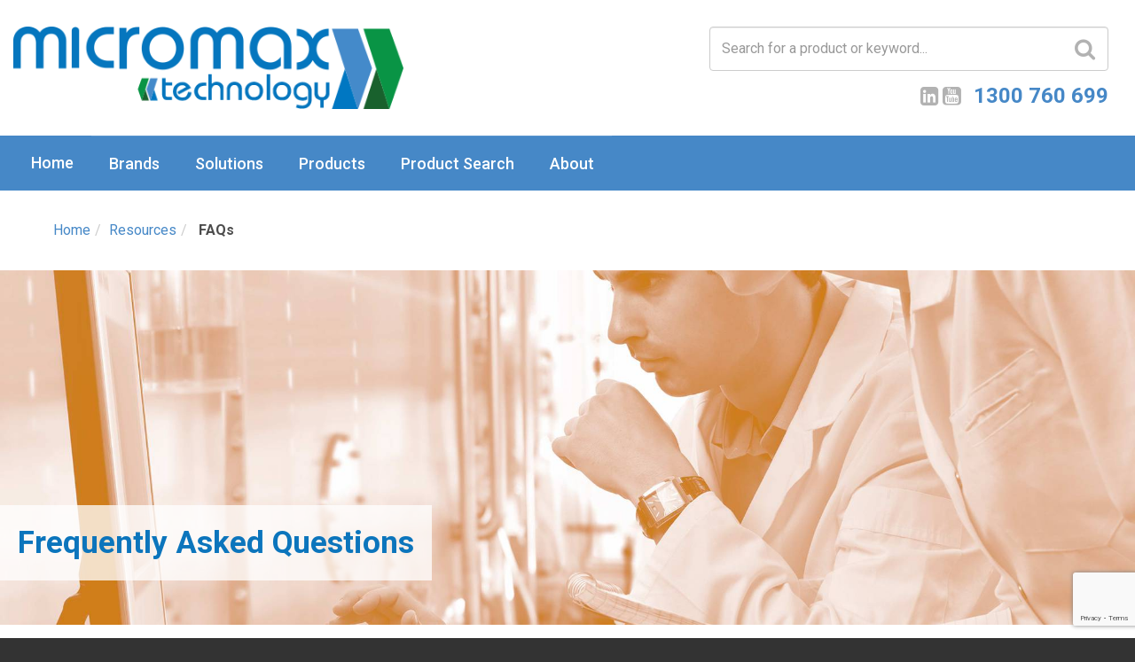

--- FILE ---
content_type: text/html; charset=utf-8
request_url: https://www.google.com/recaptcha/api2/anchor?ar=1&k=6Leag7UUAAAAAEMmeLdCkYTE8gxPlOhGFYH1T0db&co=aHR0cHM6Ly9taWNyb21heHRlY2hub2xvZ3kuY29tOjQ0Mw..&hl=en&v=N67nZn4AqZkNcbeMu4prBgzg&size=invisible&anchor-ms=20000&execute-ms=30000&cb=2dip1ujeo8x0
body_size: 48652
content:
<!DOCTYPE HTML><html dir="ltr" lang="en"><head><meta http-equiv="Content-Type" content="text/html; charset=UTF-8">
<meta http-equiv="X-UA-Compatible" content="IE=edge">
<title>reCAPTCHA</title>
<style type="text/css">
/* cyrillic-ext */
@font-face {
  font-family: 'Roboto';
  font-style: normal;
  font-weight: 400;
  font-stretch: 100%;
  src: url(//fonts.gstatic.com/s/roboto/v48/KFO7CnqEu92Fr1ME7kSn66aGLdTylUAMa3GUBHMdazTgWw.woff2) format('woff2');
  unicode-range: U+0460-052F, U+1C80-1C8A, U+20B4, U+2DE0-2DFF, U+A640-A69F, U+FE2E-FE2F;
}
/* cyrillic */
@font-face {
  font-family: 'Roboto';
  font-style: normal;
  font-weight: 400;
  font-stretch: 100%;
  src: url(//fonts.gstatic.com/s/roboto/v48/KFO7CnqEu92Fr1ME7kSn66aGLdTylUAMa3iUBHMdazTgWw.woff2) format('woff2');
  unicode-range: U+0301, U+0400-045F, U+0490-0491, U+04B0-04B1, U+2116;
}
/* greek-ext */
@font-face {
  font-family: 'Roboto';
  font-style: normal;
  font-weight: 400;
  font-stretch: 100%;
  src: url(//fonts.gstatic.com/s/roboto/v48/KFO7CnqEu92Fr1ME7kSn66aGLdTylUAMa3CUBHMdazTgWw.woff2) format('woff2');
  unicode-range: U+1F00-1FFF;
}
/* greek */
@font-face {
  font-family: 'Roboto';
  font-style: normal;
  font-weight: 400;
  font-stretch: 100%;
  src: url(//fonts.gstatic.com/s/roboto/v48/KFO7CnqEu92Fr1ME7kSn66aGLdTylUAMa3-UBHMdazTgWw.woff2) format('woff2');
  unicode-range: U+0370-0377, U+037A-037F, U+0384-038A, U+038C, U+038E-03A1, U+03A3-03FF;
}
/* math */
@font-face {
  font-family: 'Roboto';
  font-style: normal;
  font-weight: 400;
  font-stretch: 100%;
  src: url(//fonts.gstatic.com/s/roboto/v48/KFO7CnqEu92Fr1ME7kSn66aGLdTylUAMawCUBHMdazTgWw.woff2) format('woff2');
  unicode-range: U+0302-0303, U+0305, U+0307-0308, U+0310, U+0312, U+0315, U+031A, U+0326-0327, U+032C, U+032F-0330, U+0332-0333, U+0338, U+033A, U+0346, U+034D, U+0391-03A1, U+03A3-03A9, U+03B1-03C9, U+03D1, U+03D5-03D6, U+03F0-03F1, U+03F4-03F5, U+2016-2017, U+2034-2038, U+203C, U+2040, U+2043, U+2047, U+2050, U+2057, U+205F, U+2070-2071, U+2074-208E, U+2090-209C, U+20D0-20DC, U+20E1, U+20E5-20EF, U+2100-2112, U+2114-2115, U+2117-2121, U+2123-214F, U+2190, U+2192, U+2194-21AE, U+21B0-21E5, U+21F1-21F2, U+21F4-2211, U+2213-2214, U+2216-22FF, U+2308-230B, U+2310, U+2319, U+231C-2321, U+2336-237A, U+237C, U+2395, U+239B-23B7, U+23D0, U+23DC-23E1, U+2474-2475, U+25AF, U+25B3, U+25B7, U+25BD, U+25C1, U+25CA, U+25CC, U+25FB, U+266D-266F, U+27C0-27FF, U+2900-2AFF, U+2B0E-2B11, U+2B30-2B4C, U+2BFE, U+3030, U+FF5B, U+FF5D, U+1D400-1D7FF, U+1EE00-1EEFF;
}
/* symbols */
@font-face {
  font-family: 'Roboto';
  font-style: normal;
  font-weight: 400;
  font-stretch: 100%;
  src: url(//fonts.gstatic.com/s/roboto/v48/KFO7CnqEu92Fr1ME7kSn66aGLdTylUAMaxKUBHMdazTgWw.woff2) format('woff2');
  unicode-range: U+0001-000C, U+000E-001F, U+007F-009F, U+20DD-20E0, U+20E2-20E4, U+2150-218F, U+2190, U+2192, U+2194-2199, U+21AF, U+21E6-21F0, U+21F3, U+2218-2219, U+2299, U+22C4-22C6, U+2300-243F, U+2440-244A, U+2460-24FF, U+25A0-27BF, U+2800-28FF, U+2921-2922, U+2981, U+29BF, U+29EB, U+2B00-2BFF, U+4DC0-4DFF, U+FFF9-FFFB, U+10140-1018E, U+10190-1019C, U+101A0, U+101D0-101FD, U+102E0-102FB, U+10E60-10E7E, U+1D2C0-1D2D3, U+1D2E0-1D37F, U+1F000-1F0FF, U+1F100-1F1AD, U+1F1E6-1F1FF, U+1F30D-1F30F, U+1F315, U+1F31C, U+1F31E, U+1F320-1F32C, U+1F336, U+1F378, U+1F37D, U+1F382, U+1F393-1F39F, U+1F3A7-1F3A8, U+1F3AC-1F3AF, U+1F3C2, U+1F3C4-1F3C6, U+1F3CA-1F3CE, U+1F3D4-1F3E0, U+1F3ED, U+1F3F1-1F3F3, U+1F3F5-1F3F7, U+1F408, U+1F415, U+1F41F, U+1F426, U+1F43F, U+1F441-1F442, U+1F444, U+1F446-1F449, U+1F44C-1F44E, U+1F453, U+1F46A, U+1F47D, U+1F4A3, U+1F4B0, U+1F4B3, U+1F4B9, U+1F4BB, U+1F4BF, U+1F4C8-1F4CB, U+1F4D6, U+1F4DA, U+1F4DF, U+1F4E3-1F4E6, U+1F4EA-1F4ED, U+1F4F7, U+1F4F9-1F4FB, U+1F4FD-1F4FE, U+1F503, U+1F507-1F50B, U+1F50D, U+1F512-1F513, U+1F53E-1F54A, U+1F54F-1F5FA, U+1F610, U+1F650-1F67F, U+1F687, U+1F68D, U+1F691, U+1F694, U+1F698, U+1F6AD, U+1F6B2, U+1F6B9-1F6BA, U+1F6BC, U+1F6C6-1F6CF, U+1F6D3-1F6D7, U+1F6E0-1F6EA, U+1F6F0-1F6F3, U+1F6F7-1F6FC, U+1F700-1F7FF, U+1F800-1F80B, U+1F810-1F847, U+1F850-1F859, U+1F860-1F887, U+1F890-1F8AD, U+1F8B0-1F8BB, U+1F8C0-1F8C1, U+1F900-1F90B, U+1F93B, U+1F946, U+1F984, U+1F996, U+1F9E9, U+1FA00-1FA6F, U+1FA70-1FA7C, U+1FA80-1FA89, U+1FA8F-1FAC6, U+1FACE-1FADC, U+1FADF-1FAE9, U+1FAF0-1FAF8, U+1FB00-1FBFF;
}
/* vietnamese */
@font-face {
  font-family: 'Roboto';
  font-style: normal;
  font-weight: 400;
  font-stretch: 100%;
  src: url(//fonts.gstatic.com/s/roboto/v48/KFO7CnqEu92Fr1ME7kSn66aGLdTylUAMa3OUBHMdazTgWw.woff2) format('woff2');
  unicode-range: U+0102-0103, U+0110-0111, U+0128-0129, U+0168-0169, U+01A0-01A1, U+01AF-01B0, U+0300-0301, U+0303-0304, U+0308-0309, U+0323, U+0329, U+1EA0-1EF9, U+20AB;
}
/* latin-ext */
@font-face {
  font-family: 'Roboto';
  font-style: normal;
  font-weight: 400;
  font-stretch: 100%;
  src: url(//fonts.gstatic.com/s/roboto/v48/KFO7CnqEu92Fr1ME7kSn66aGLdTylUAMa3KUBHMdazTgWw.woff2) format('woff2');
  unicode-range: U+0100-02BA, U+02BD-02C5, U+02C7-02CC, U+02CE-02D7, U+02DD-02FF, U+0304, U+0308, U+0329, U+1D00-1DBF, U+1E00-1E9F, U+1EF2-1EFF, U+2020, U+20A0-20AB, U+20AD-20C0, U+2113, U+2C60-2C7F, U+A720-A7FF;
}
/* latin */
@font-face {
  font-family: 'Roboto';
  font-style: normal;
  font-weight: 400;
  font-stretch: 100%;
  src: url(//fonts.gstatic.com/s/roboto/v48/KFO7CnqEu92Fr1ME7kSn66aGLdTylUAMa3yUBHMdazQ.woff2) format('woff2');
  unicode-range: U+0000-00FF, U+0131, U+0152-0153, U+02BB-02BC, U+02C6, U+02DA, U+02DC, U+0304, U+0308, U+0329, U+2000-206F, U+20AC, U+2122, U+2191, U+2193, U+2212, U+2215, U+FEFF, U+FFFD;
}
/* cyrillic-ext */
@font-face {
  font-family: 'Roboto';
  font-style: normal;
  font-weight: 500;
  font-stretch: 100%;
  src: url(//fonts.gstatic.com/s/roboto/v48/KFO7CnqEu92Fr1ME7kSn66aGLdTylUAMa3GUBHMdazTgWw.woff2) format('woff2');
  unicode-range: U+0460-052F, U+1C80-1C8A, U+20B4, U+2DE0-2DFF, U+A640-A69F, U+FE2E-FE2F;
}
/* cyrillic */
@font-face {
  font-family: 'Roboto';
  font-style: normal;
  font-weight: 500;
  font-stretch: 100%;
  src: url(//fonts.gstatic.com/s/roboto/v48/KFO7CnqEu92Fr1ME7kSn66aGLdTylUAMa3iUBHMdazTgWw.woff2) format('woff2');
  unicode-range: U+0301, U+0400-045F, U+0490-0491, U+04B0-04B1, U+2116;
}
/* greek-ext */
@font-face {
  font-family: 'Roboto';
  font-style: normal;
  font-weight: 500;
  font-stretch: 100%;
  src: url(//fonts.gstatic.com/s/roboto/v48/KFO7CnqEu92Fr1ME7kSn66aGLdTylUAMa3CUBHMdazTgWw.woff2) format('woff2');
  unicode-range: U+1F00-1FFF;
}
/* greek */
@font-face {
  font-family: 'Roboto';
  font-style: normal;
  font-weight: 500;
  font-stretch: 100%;
  src: url(//fonts.gstatic.com/s/roboto/v48/KFO7CnqEu92Fr1ME7kSn66aGLdTylUAMa3-UBHMdazTgWw.woff2) format('woff2');
  unicode-range: U+0370-0377, U+037A-037F, U+0384-038A, U+038C, U+038E-03A1, U+03A3-03FF;
}
/* math */
@font-face {
  font-family: 'Roboto';
  font-style: normal;
  font-weight: 500;
  font-stretch: 100%;
  src: url(//fonts.gstatic.com/s/roboto/v48/KFO7CnqEu92Fr1ME7kSn66aGLdTylUAMawCUBHMdazTgWw.woff2) format('woff2');
  unicode-range: U+0302-0303, U+0305, U+0307-0308, U+0310, U+0312, U+0315, U+031A, U+0326-0327, U+032C, U+032F-0330, U+0332-0333, U+0338, U+033A, U+0346, U+034D, U+0391-03A1, U+03A3-03A9, U+03B1-03C9, U+03D1, U+03D5-03D6, U+03F0-03F1, U+03F4-03F5, U+2016-2017, U+2034-2038, U+203C, U+2040, U+2043, U+2047, U+2050, U+2057, U+205F, U+2070-2071, U+2074-208E, U+2090-209C, U+20D0-20DC, U+20E1, U+20E5-20EF, U+2100-2112, U+2114-2115, U+2117-2121, U+2123-214F, U+2190, U+2192, U+2194-21AE, U+21B0-21E5, U+21F1-21F2, U+21F4-2211, U+2213-2214, U+2216-22FF, U+2308-230B, U+2310, U+2319, U+231C-2321, U+2336-237A, U+237C, U+2395, U+239B-23B7, U+23D0, U+23DC-23E1, U+2474-2475, U+25AF, U+25B3, U+25B7, U+25BD, U+25C1, U+25CA, U+25CC, U+25FB, U+266D-266F, U+27C0-27FF, U+2900-2AFF, U+2B0E-2B11, U+2B30-2B4C, U+2BFE, U+3030, U+FF5B, U+FF5D, U+1D400-1D7FF, U+1EE00-1EEFF;
}
/* symbols */
@font-face {
  font-family: 'Roboto';
  font-style: normal;
  font-weight: 500;
  font-stretch: 100%;
  src: url(//fonts.gstatic.com/s/roboto/v48/KFO7CnqEu92Fr1ME7kSn66aGLdTylUAMaxKUBHMdazTgWw.woff2) format('woff2');
  unicode-range: U+0001-000C, U+000E-001F, U+007F-009F, U+20DD-20E0, U+20E2-20E4, U+2150-218F, U+2190, U+2192, U+2194-2199, U+21AF, U+21E6-21F0, U+21F3, U+2218-2219, U+2299, U+22C4-22C6, U+2300-243F, U+2440-244A, U+2460-24FF, U+25A0-27BF, U+2800-28FF, U+2921-2922, U+2981, U+29BF, U+29EB, U+2B00-2BFF, U+4DC0-4DFF, U+FFF9-FFFB, U+10140-1018E, U+10190-1019C, U+101A0, U+101D0-101FD, U+102E0-102FB, U+10E60-10E7E, U+1D2C0-1D2D3, U+1D2E0-1D37F, U+1F000-1F0FF, U+1F100-1F1AD, U+1F1E6-1F1FF, U+1F30D-1F30F, U+1F315, U+1F31C, U+1F31E, U+1F320-1F32C, U+1F336, U+1F378, U+1F37D, U+1F382, U+1F393-1F39F, U+1F3A7-1F3A8, U+1F3AC-1F3AF, U+1F3C2, U+1F3C4-1F3C6, U+1F3CA-1F3CE, U+1F3D4-1F3E0, U+1F3ED, U+1F3F1-1F3F3, U+1F3F5-1F3F7, U+1F408, U+1F415, U+1F41F, U+1F426, U+1F43F, U+1F441-1F442, U+1F444, U+1F446-1F449, U+1F44C-1F44E, U+1F453, U+1F46A, U+1F47D, U+1F4A3, U+1F4B0, U+1F4B3, U+1F4B9, U+1F4BB, U+1F4BF, U+1F4C8-1F4CB, U+1F4D6, U+1F4DA, U+1F4DF, U+1F4E3-1F4E6, U+1F4EA-1F4ED, U+1F4F7, U+1F4F9-1F4FB, U+1F4FD-1F4FE, U+1F503, U+1F507-1F50B, U+1F50D, U+1F512-1F513, U+1F53E-1F54A, U+1F54F-1F5FA, U+1F610, U+1F650-1F67F, U+1F687, U+1F68D, U+1F691, U+1F694, U+1F698, U+1F6AD, U+1F6B2, U+1F6B9-1F6BA, U+1F6BC, U+1F6C6-1F6CF, U+1F6D3-1F6D7, U+1F6E0-1F6EA, U+1F6F0-1F6F3, U+1F6F7-1F6FC, U+1F700-1F7FF, U+1F800-1F80B, U+1F810-1F847, U+1F850-1F859, U+1F860-1F887, U+1F890-1F8AD, U+1F8B0-1F8BB, U+1F8C0-1F8C1, U+1F900-1F90B, U+1F93B, U+1F946, U+1F984, U+1F996, U+1F9E9, U+1FA00-1FA6F, U+1FA70-1FA7C, U+1FA80-1FA89, U+1FA8F-1FAC6, U+1FACE-1FADC, U+1FADF-1FAE9, U+1FAF0-1FAF8, U+1FB00-1FBFF;
}
/* vietnamese */
@font-face {
  font-family: 'Roboto';
  font-style: normal;
  font-weight: 500;
  font-stretch: 100%;
  src: url(//fonts.gstatic.com/s/roboto/v48/KFO7CnqEu92Fr1ME7kSn66aGLdTylUAMa3OUBHMdazTgWw.woff2) format('woff2');
  unicode-range: U+0102-0103, U+0110-0111, U+0128-0129, U+0168-0169, U+01A0-01A1, U+01AF-01B0, U+0300-0301, U+0303-0304, U+0308-0309, U+0323, U+0329, U+1EA0-1EF9, U+20AB;
}
/* latin-ext */
@font-face {
  font-family: 'Roboto';
  font-style: normal;
  font-weight: 500;
  font-stretch: 100%;
  src: url(//fonts.gstatic.com/s/roboto/v48/KFO7CnqEu92Fr1ME7kSn66aGLdTylUAMa3KUBHMdazTgWw.woff2) format('woff2');
  unicode-range: U+0100-02BA, U+02BD-02C5, U+02C7-02CC, U+02CE-02D7, U+02DD-02FF, U+0304, U+0308, U+0329, U+1D00-1DBF, U+1E00-1E9F, U+1EF2-1EFF, U+2020, U+20A0-20AB, U+20AD-20C0, U+2113, U+2C60-2C7F, U+A720-A7FF;
}
/* latin */
@font-face {
  font-family: 'Roboto';
  font-style: normal;
  font-weight: 500;
  font-stretch: 100%;
  src: url(//fonts.gstatic.com/s/roboto/v48/KFO7CnqEu92Fr1ME7kSn66aGLdTylUAMa3yUBHMdazQ.woff2) format('woff2');
  unicode-range: U+0000-00FF, U+0131, U+0152-0153, U+02BB-02BC, U+02C6, U+02DA, U+02DC, U+0304, U+0308, U+0329, U+2000-206F, U+20AC, U+2122, U+2191, U+2193, U+2212, U+2215, U+FEFF, U+FFFD;
}
/* cyrillic-ext */
@font-face {
  font-family: 'Roboto';
  font-style: normal;
  font-weight: 900;
  font-stretch: 100%;
  src: url(//fonts.gstatic.com/s/roboto/v48/KFO7CnqEu92Fr1ME7kSn66aGLdTylUAMa3GUBHMdazTgWw.woff2) format('woff2');
  unicode-range: U+0460-052F, U+1C80-1C8A, U+20B4, U+2DE0-2DFF, U+A640-A69F, U+FE2E-FE2F;
}
/* cyrillic */
@font-face {
  font-family: 'Roboto';
  font-style: normal;
  font-weight: 900;
  font-stretch: 100%;
  src: url(//fonts.gstatic.com/s/roboto/v48/KFO7CnqEu92Fr1ME7kSn66aGLdTylUAMa3iUBHMdazTgWw.woff2) format('woff2');
  unicode-range: U+0301, U+0400-045F, U+0490-0491, U+04B0-04B1, U+2116;
}
/* greek-ext */
@font-face {
  font-family: 'Roboto';
  font-style: normal;
  font-weight: 900;
  font-stretch: 100%;
  src: url(//fonts.gstatic.com/s/roboto/v48/KFO7CnqEu92Fr1ME7kSn66aGLdTylUAMa3CUBHMdazTgWw.woff2) format('woff2');
  unicode-range: U+1F00-1FFF;
}
/* greek */
@font-face {
  font-family: 'Roboto';
  font-style: normal;
  font-weight: 900;
  font-stretch: 100%;
  src: url(//fonts.gstatic.com/s/roboto/v48/KFO7CnqEu92Fr1ME7kSn66aGLdTylUAMa3-UBHMdazTgWw.woff2) format('woff2');
  unicode-range: U+0370-0377, U+037A-037F, U+0384-038A, U+038C, U+038E-03A1, U+03A3-03FF;
}
/* math */
@font-face {
  font-family: 'Roboto';
  font-style: normal;
  font-weight: 900;
  font-stretch: 100%;
  src: url(//fonts.gstatic.com/s/roboto/v48/KFO7CnqEu92Fr1ME7kSn66aGLdTylUAMawCUBHMdazTgWw.woff2) format('woff2');
  unicode-range: U+0302-0303, U+0305, U+0307-0308, U+0310, U+0312, U+0315, U+031A, U+0326-0327, U+032C, U+032F-0330, U+0332-0333, U+0338, U+033A, U+0346, U+034D, U+0391-03A1, U+03A3-03A9, U+03B1-03C9, U+03D1, U+03D5-03D6, U+03F0-03F1, U+03F4-03F5, U+2016-2017, U+2034-2038, U+203C, U+2040, U+2043, U+2047, U+2050, U+2057, U+205F, U+2070-2071, U+2074-208E, U+2090-209C, U+20D0-20DC, U+20E1, U+20E5-20EF, U+2100-2112, U+2114-2115, U+2117-2121, U+2123-214F, U+2190, U+2192, U+2194-21AE, U+21B0-21E5, U+21F1-21F2, U+21F4-2211, U+2213-2214, U+2216-22FF, U+2308-230B, U+2310, U+2319, U+231C-2321, U+2336-237A, U+237C, U+2395, U+239B-23B7, U+23D0, U+23DC-23E1, U+2474-2475, U+25AF, U+25B3, U+25B7, U+25BD, U+25C1, U+25CA, U+25CC, U+25FB, U+266D-266F, U+27C0-27FF, U+2900-2AFF, U+2B0E-2B11, U+2B30-2B4C, U+2BFE, U+3030, U+FF5B, U+FF5D, U+1D400-1D7FF, U+1EE00-1EEFF;
}
/* symbols */
@font-face {
  font-family: 'Roboto';
  font-style: normal;
  font-weight: 900;
  font-stretch: 100%;
  src: url(//fonts.gstatic.com/s/roboto/v48/KFO7CnqEu92Fr1ME7kSn66aGLdTylUAMaxKUBHMdazTgWw.woff2) format('woff2');
  unicode-range: U+0001-000C, U+000E-001F, U+007F-009F, U+20DD-20E0, U+20E2-20E4, U+2150-218F, U+2190, U+2192, U+2194-2199, U+21AF, U+21E6-21F0, U+21F3, U+2218-2219, U+2299, U+22C4-22C6, U+2300-243F, U+2440-244A, U+2460-24FF, U+25A0-27BF, U+2800-28FF, U+2921-2922, U+2981, U+29BF, U+29EB, U+2B00-2BFF, U+4DC0-4DFF, U+FFF9-FFFB, U+10140-1018E, U+10190-1019C, U+101A0, U+101D0-101FD, U+102E0-102FB, U+10E60-10E7E, U+1D2C0-1D2D3, U+1D2E0-1D37F, U+1F000-1F0FF, U+1F100-1F1AD, U+1F1E6-1F1FF, U+1F30D-1F30F, U+1F315, U+1F31C, U+1F31E, U+1F320-1F32C, U+1F336, U+1F378, U+1F37D, U+1F382, U+1F393-1F39F, U+1F3A7-1F3A8, U+1F3AC-1F3AF, U+1F3C2, U+1F3C4-1F3C6, U+1F3CA-1F3CE, U+1F3D4-1F3E0, U+1F3ED, U+1F3F1-1F3F3, U+1F3F5-1F3F7, U+1F408, U+1F415, U+1F41F, U+1F426, U+1F43F, U+1F441-1F442, U+1F444, U+1F446-1F449, U+1F44C-1F44E, U+1F453, U+1F46A, U+1F47D, U+1F4A3, U+1F4B0, U+1F4B3, U+1F4B9, U+1F4BB, U+1F4BF, U+1F4C8-1F4CB, U+1F4D6, U+1F4DA, U+1F4DF, U+1F4E3-1F4E6, U+1F4EA-1F4ED, U+1F4F7, U+1F4F9-1F4FB, U+1F4FD-1F4FE, U+1F503, U+1F507-1F50B, U+1F50D, U+1F512-1F513, U+1F53E-1F54A, U+1F54F-1F5FA, U+1F610, U+1F650-1F67F, U+1F687, U+1F68D, U+1F691, U+1F694, U+1F698, U+1F6AD, U+1F6B2, U+1F6B9-1F6BA, U+1F6BC, U+1F6C6-1F6CF, U+1F6D3-1F6D7, U+1F6E0-1F6EA, U+1F6F0-1F6F3, U+1F6F7-1F6FC, U+1F700-1F7FF, U+1F800-1F80B, U+1F810-1F847, U+1F850-1F859, U+1F860-1F887, U+1F890-1F8AD, U+1F8B0-1F8BB, U+1F8C0-1F8C1, U+1F900-1F90B, U+1F93B, U+1F946, U+1F984, U+1F996, U+1F9E9, U+1FA00-1FA6F, U+1FA70-1FA7C, U+1FA80-1FA89, U+1FA8F-1FAC6, U+1FACE-1FADC, U+1FADF-1FAE9, U+1FAF0-1FAF8, U+1FB00-1FBFF;
}
/* vietnamese */
@font-face {
  font-family: 'Roboto';
  font-style: normal;
  font-weight: 900;
  font-stretch: 100%;
  src: url(//fonts.gstatic.com/s/roboto/v48/KFO7CnqEu92Fr1ME7kSn66aGLdTylUAMa3OUBHMdazTgWw.woff2) format('woff2');
  unicode-range: U+0102-0103, U+0110-0111, U+0128-0129, U+0168-0169, U+01A0-01A1, U+01AF-01B0, U+0300-0301, U+0303-0304, U+0308-0309, U+0323, U+0329, U+1EA0-1EF9, U+20AB;
}
/* latin-ext */
@font-face {
  font-family: 'Roboto';
  font-style: normal;
  font-weight: 900;
  font-stretch: 100%;
  src: url(//fonts.gstatic.com/s/roboto/v48/KFO7CnqEu92Fr1ME7kSn66aGLdTylUAMa3KUBHMdazTgWw.woff2) format('woff2');
  unicode-range: U+0100-02BA, U+02BD-02C5, U+02C7-02CC, U+02CE-02D7, U+02DD-02FF, U+0304, U+0308, U+0329, U+1D00-1DBF, U+1E00-1E9F, U+1EF2-1EFF, U+2020, U+20A0-20AB, U+20AD-20C0, U+2113, U+2C60-2C7F, U+A720-A7FF;
}
/* latin */
@font-face {
  font-family: 'Roboto';
  font-style: normal;
  font-weight: 900;
  font-stretch: 100%;
  src: url(//fonts.gstatic.com/s/roboto/v48/KFO7CnqEu92Fr1ME7kSn66aGLdTylUAMa3yUBHMdazQ.woff2) format('woff2');
  unicode-range: U+0000-00FF, U+0131, U+0152-0153, U+02BB-02BC, U+02C6, U+02DA, U+02DC, U+0304, U+0308, U+0329, U+2000-206F, U+20AC, U+2122, U+2191, U+2193, U+2212, U+2215, U+FEFF, U+FFFD;
}

</style>
<link rel="stylesheet" type="text/css" href="https://www.gstatic.com/recaptcha/releases/N67nZn4AqZkNcbeMu4prBgzg/styles__ltr.css">
<script nonce="00YSptUxn1viSB3GPSD6Aw" type="text/javascript">window['__recaptcha_api'] = 'https://www.google.com/recaptcha/api2/';</script>
<script type="text/javascript" src="https://www.gstatic.com/recaptcha/releases/N67nZn4AqZkNcbeMu4prBgzg/recaptcha__en.js" nonce="00YSptUxn1viSB3GPSD6Aw">
      
    </script></head>
<body><div id="rc-anchor-alert" class="rc-anchor-alert"></div>
<input type="hidden" id="recaptcha-token" value="[base64]">
<script type="text/javascript" nonce="00YSptUxn1viSB3GPSD6Aw">
      recaptcha.anchor.Main.init("[\x22ainput\x22,[\x22bgdata\x22,\x22\x22,\[base64]/[base64]/[base64]/ZyhXLGgpOnEoW04sMjEsbF0sVywwKSxoKSxmYWxzZSxmYWxzZSl9Y2F0Y2goayl7RygzNTgsVyk/[base64]/[base64]/[base64]/[base64]/[base64]/[base64]/[base64]/bmV3IEJbT10oRFswXSk6dz09Mj9uZXcgQltPXShEWzBdLERbMV0pOnc9PTM/bmV3IEJbT10oRFswXSxEWzFdLERbMl0pOnc9PTQ/[base64]/[base64]/[base64]/[base64]/[base64]\\u003d\x22,\[base64]\\u003d\\u003d\x22,\[base64]/Dk0DDgcOCw5HDscOFwrFAM8OHLhZ3eF8zHBnCnnLChzHCmWXDr2AKP8K4AMKRwqHCvwPDrVnDs8KDShbDmMK1LcOgwr7DmsKwbcO3DcKmw7ohIUkdw5nDinfCk8Krw6DCnwvCuGbDhQhGw7HCu8ORwp4JdMKrw6nCrTvDucOtLgjDl8ORwqQsZy1BHcKMLVNuw6Z/fMOywq3CosKAIcK/[base64]/CicKhQQ9dwr3DisKjMgcuLsOeInckwpBjw6hxJcOFw77CjgwlwrswMVPDlT3Dj8OTw6shJ8OPd8O5wpMVaTTDoMKBwrDDhcKPw67CgsKhYTLCvMKvBcKlw60aZldJNxTCgsKqw6rDlsKLwrjDpSt/JVdJSzHCt8KLRcOXbsK4w7DDmsOYwrVBRsOmdcKWw7fDlMOVwoDClCQNMcKrBAsUHMKxw6sWbcK3SMKPw7nCs8KgRx5NKGbDhsOFZcKWNmMtW0TDmsOuGUdXIGswwrlyw4M1P8OOwop4w7XDsSlrQHzCusKWw4s/[base64]/wq/Cpn5MFXjCicKHZcK3AyIUw63CjHnCok9qwo9vw4LCsMOxch0sD0FVQcO3fMO7WsK3w7nCi8O7woQVwokJeEvCgMO/PCI5wq3DgMKwYAEHZ8OjK1zCrUw4woMebcORw5M1wpNCF19fKzYyw5Y5L8OCw5TCtwofUhPCssKBF2fClsOkw7N+ZSpTN3jDtkbClMK6w7jDj8KkIsOSw6giw7XCssK1AsO7SMOAO1lGw79YBsOWwrMyw4bClH/DosKzJsKjwpPCq1DCq0nCiMK5TkIWwqICew/Cj1DDvxzDo8KVNwJVwrHDmhzCrcOTw7HDscKGLikJUMO6wqvDhRTDmcK9GVEJw5UqwrvDt2XDrAg8AsONw7bCqMO7IV3DocKwdAHDncO7exDDt8Osb2/Cs10/[base64]/DnCbDiGhiwq1Ew44Tw7MeYlzDpMKYesK3w4XCrsOZwoAIwrNUW09fWwB9B2zCowc9ScOPw6vCthIgAVrDsSI7dcK0w6zDmMOmNcOKw6Ehw5ciwoPCuj1Nw44QCQptdQlsKcKbLMO+wqpawoXCusK0wqp/CcKmwrxvKcOxwrQJcCckwpx5w7zCocOKLMOCwrvDrMO6w6DDicOceFshOiPCjj1fM8OdwprDqTTDlQbDgRTCs8O0woAqJn7DnX3DqcKLUMOKw4U4w5QNw7TCuMOCwoVofhrCjQphQSIfwo/DiMKXDMKTwrbCjDpLwokSBzXDvMKnRsKgG8O1eMOJw53Cu2Fxwr/[base64]/[base64]/w5PDpjDDi8K6w5fCnsOMVMOMw6IcFARXwpcGAV8eID9MA8OWAQ/Dt8K5cw0ewqg1w5bDn8KxVMKnKBrCgTFnw4EiAFDCjFIzWMOowqnDri3CsnZ5HsOTTBE1wq/DsXgkw7s8TsKuwoDCoMOzYMO/w6rCgXTDl2VZwrdnw4zCl8OXwrdkQcKaw7jDssOUw5QMIMO2TMObAHfChhPClsKFw4ZRQ8O/CcKXw4Z0GMKWwonComECw5nDlS/Dnw05BAFYw4kJOcKxwqLDu1TDsMO7wpHDvBVfH8OzYcOgEHTCvyrCpRk3BwbDkF5/[base64]/AcOJUBTCkMOlPMKidMK8bXbCnDfCssKUckwYa051wrASYzdkwqnChlDCsgHDmVTCmkFLScOxAXk0w5phwo7Dv8Kpw5PDg8K/Uh1Vw7LDmxB9w7kzbgV2VhDChz/[base64]/[base64]/[base64]/CgMOXPV/Con5lw6bDusKFfmLDgMOPwr8fwrIeYsK7McO3cnTCnSzCrzURw75/RWzCrsK1w6rCnMOLw5DCmMODw6cJwqN7wqbCnsKdwp3Cp8OfwoU3wovCpTXDnG5Uw7vCqcKPw5jDucOZwrnDtMKLK0bClMKMWUM+JsKsHMKPAhLCl8KMw7RAw7TCisOLwpLDkkleS8KGQMKUwprClsKJKzrClRtlw4/Dt8KKwqnDj8KUwooiw4BawqHDn8OXw4rDssKLHcKyUz/DksKRAcKnen7Ds8KlO3XCjcOCZ27Cr8Kqe8K4T8OPwpQMw4IUwqVww6nDmjPDnsOtZ8KvwrfDnDrDhUAYJgnDs30oaDfDiijCjW7DnBTDmcKRw4tuw5rDjMO4w581w6thACkmwrYPScOHRMOXZMOewrUFwrYxw7rClQDDiMKHQMK4w5XCoMOcw7t8Q2/CtWLCmMOKwqLDowU3bDt9wql2A8KTw4M6WsKlwqAXwrhfcMKANxt/w4jDrMKKM8OuwrBsZx3DmCHCih3DpXIPVR3ChSrDmMKOTXAew6lEwq/[base64]/wqXDoWIIScKbw7bCscOoNMOfwp1uIMKXMMOzNlRcw5VbO8Oyw4DDtzDCpcONZyENa2Eqw7HChQh2wqbDtTh0R8KnwqNSY8Onw6HDgnvDu8OewqHDtH1rBgPDrcKgG1vDkE5/Bj/DpMOawp3Dj8KvwovCgDXCkMK0LhnCsMK/w44Qw6XDlEtFw6gCF8KKfsKdwo7CvcK7Vmc4w5DDgVQDaCd/YMKXw7VNa8OowpTCh1TDiktyb8KQODLCl8OMwrzDnsKfwqfDn0V6ZyAATXVlMsOlw5RZTSPDicKCOMOaPD7Cpk3CpxTCtMKjw7bCggzCqMKRwrXCt8K9I8ORNsK3MEPCsH4kZsK5w4nDu8KEwrTDrsK+w5JZwohaw5jDrMKfSMKLwrXCngrChsKef1/Dv8O+wrJZHj/Cu8KcAMOeLcK9w7fCjcKPbg/CoXrCtMKvw7s9wrJHw7thcmd+IwdewrHCvjLDtg1HZBROwpcmICJ+BMOZIyBnw7A1SysVwqYpRcKpXsKAOh3Dpn3DssKvw6jDs0vCkcOQIhgKJ2TCncKXw5TDs8KAYcKXI8Oqw4LCgmnDiMKcCmfCpsKCOcKuwq/DhMOVHxvCpAPCpErDrcOSRsOWc8OQQsK2wrQPDMORwo3CqMOdf3DCtgAvwrPCknstwqJsw53Cp8K8w6Aqa8OCwpjDmWTDnEvDtsKgcU1RU8OXw7rDpsKTBGtKwpHCksKSwoR/PsO+w7TDmGBSw6rDqTkfwp/DrBkewph8BsK9wpoew6JrfsOtT3vCojdtZcKDwqLCrcOEw63CssOJwrp5ah/CosONw7PCvwVKPsO2w415QcOlw5VXQsO7w5zDnQZMwppswobCtSRcNcOuwo/DssOkB8KGwoXCkMKGYcO3w5TCtyxLVUEnUg7Cg8OLw6hpGMOnDVl+wrzDqnnDnzzCpHoXUcOEw5wzDsKjw5MWw63DsMO4MGPDp8KARGXCuzHCnMO7VMKdw4jCmgcRwoTCuMKuw5HDvsKVw6LDmXVkRsO4PlFkw5LDqMK4wr7DtcObwoXDqsKswpgsw4VjRMKxw7/DviwFQUI9w4EmL8KuwpDClsKgw7d/wqXChcO/[base64]/CjcKLwos1wqbDgTXCuFzDoxPDt8KRw4zCrMOww6JtwrUmeB5VN3xpw7bDvxnDsyLChQ7ChMKtHTA9YVhnwoknwppLasKuw7NSR3DCr8KRw4jCkMKcQ8KfT8K7w6/Cs8KYwqPDiHXCvcOTw4vDmcKoJDU9wrrCu8KqwoTDjyp+w7zDucKww7bCtQgGw40DGsKCcSPCjsKSwoJ+Y8K+fmjDjC8neXhwO8K5woF6cAvDt2bDgHpuEghEajTDgMKxwq/CsWrCgDQAdw1VwqEiUlQOwrDCgcKtwolGwqc7w6TCicKyw68lwpg5wqDDqEjChwTCoMObwq/CoB7DjX/DvMOgw4A1wrt0w4VBMcOEwojDpigKR8OzwpAeasODO8OrdcKFRA9sbcK2C8OeYnYkTXFKw4Fpw47DvXY4NcKEOkUFwpJXPVbCjx7Dt8KwwoQtwqHCvsKOwrLDumDDiG8/wpALRcOpw6Rhw7TDmMOnOcKpw6bDuRIew78YGsKNw7IsRGAMw7DDhsKGHcOPw7wrQy7Cu8K7ZsK5w7TCosOhwrFRUsOVw7zCtsK6KMKjXCXCucOowofChmHDmz7CvsO9w77ClsOJBMOpwrnChsKMakHChTrDpAHCg8KpwplEwrLCjBkcw4EMwq18M8Ofw4/CugHCpMOWLcKtaTpQN8ONEBfCqsKTNjtUdMKZFMK0wpZ2wqjCkBR6KsOXwrQtdyfDrMKRw6/Dm8KlwqJHw67Cm2AAS8Ksw7BpfSbDkcOaQcKJw6PCqMOcesOEScOCw7JRUWtowp/DglhVQcOFw7XDqjkjUcKowpRGwq4bJhQpwrU2FiYXwq9NwrsjTjBGwrzDhcO0wrs6wqdTDinDpMO/IhDCnsKnE8OBwoLDvG8IUcKOwo9Hwp02w6V2wo0vKkjDjRrDoMKZC8Kfw4o/[base64]/CuMO4K8OWw73DvcOBw4J1w4zCsMOYw7wZwoLCmMOEw7vDlTxGw6jCjArDmMKgOUHDoVnCmU/CiC8WVsK1JUzCrBZMwp41w4l5wo7CtWILwpsDwqDCgMKuw699wq/Dk8OrKA94C8KCV8OjRcKGwqHCgg/CmSvCnj4jwprCrVDDgVYdVsKTw5LClsKNw5vCssOSw6vCpcO7asKpw6/[base64]/DjU3DgE0QwoZ3P8KDahIQwqTDosO9YlcYWSrDhsKaTnjCpgrCqMOCacO8cXwgwqZ6a8KAw6/[base64]/DmxvCh0QbDSDDpsKbQMKxAcOdwq/DtXDDjQpSw7/Dr2/CncOhwrY2ecOpw7NqwokvwqTDssOLw5TDksKcIcK+bgMPKsOSBH4vOsKxwrrDnm/DicO/wpvDjcOJNjzDqyByWcOpLw/CssOJB8OJbFPCucOqW8O/[base64]/[base64]/CnMOzCsOdwqPDl8K5w6nDhnh1wpjDucO+w7Udw67CpWXDmcOKw4TDncKtwrlPMwPCklZzesOMVsKRZsKsM8KpHcOLw5wdBQfDsMOxQsO6RnZLDcOJwrslw7vCvsOtwpx6w6/CrsOVw5fDihB5TRIXbzIREDjDucO4w7LCiMOYTQRhCB3CrsKYGWpIw6hyRXlew4wkUDpnLsKBwr7CgSAwesOKW8OZW8Kaw7xBw7HDjRJ8w6PDhsO1Y8KuMcKNIcOGwp4kGA7Cv17DmMK/asO+Ez7DsXMBESVHwrQvw4/DlsKmw4ZEWsOewpZ2w5PChw5uwonDpgrDvsOTHRpgwqZ4FFpiw5rCtk/DrMKoHMKIFg0uacOfwqXClSHCgsKDQ8KIwqrCvErDq1c7H8KrI3fDlsO0wocew7HCuG/DiHRpw7dlaxPDi8KcG8O6w5nDinYOQytjSsK5fcK8KxHCsMOxK8Kyw5Bdd8Kjwo93QsKtwoYpeBTDo8O0w7vCqsOmwr4CfwdswqXDqlc4eVfCvT8Gwr1vwpjDjHZ4wqEMPT9Hw71rw4nDk8Olw5rCnjZ0wqF7JMKOw6B+RcKvwr/[base64]/DujFjw7PDoCzDsVsvw7Vdw7vClwwrbgFmw5DDmUVHwqHDmsK7w5QKwpYzw7XCt8K7RhE5LCjDi3pRWsO5F8OydwjCmMOUam9Sw5zDtsOqw7HCr1nDmsKITl0wwpBQwpjCgm/DssOlw7/[base64]/QcOOZMOAwpLDlcKFekTCiMK5YRNBS0Z1wq/CmRDClQfDpUQgNMK3enjDjhxNHMO7S8O2IsK3w6fDmsOCcUsFw4jCn8KWw6E5RB1xZW/[base64]/[base64]/Th9gHWnDq098w44ydFcXegEiw4AqwrLDsClhO8KdZRjDigPCrnTDgcK3RcKuw49kXTEkwrtPW1EzR8ObSWEJworDrSQ8wo03T8K/MColLsOMw7jDh8KawpzDmsObMsOWwpRaRMK8w4rDtMODwp/Dg38jcjbDi2cOwrHCnTLDqR0lwrYOL8KxwpXCgcKdwpXCpcO1VmXDnCpnw5TCosOKA8OQw51Lw5zDukXDpQHDjU7CjENlV8OcTlnDtixww4/DoX0+wqtaw64YCm/ChMObN8KbbcKhV8OqXcKRYMOyXCxeAMKnVcOyYUlNw5DCpi/ClFHCrC7CkELDsU1jw5AGF8O+a3EmwrHDoxB9KljCin08wrTDujbDgsK5w4bClEErw6nDsAMZwq3DucOgwo/DoMKTaW3CksKxazQZw4N3wrR9wojClknCnATDmSJ3WcK6w7QDWMKlwpMED3PDvcOKDyR5C8KHw43CuTrCtTUxK090w5bCnMOLb8OMw6BywpBEwrZBw7tKXMKJw4LDkMKuCw/DrcKwwofCu8OrHAfCrMOPwo/CsE7CiEPDgsOhSzwCWsKbw6VHw4jDoHPDo8OZAcKOARzDny/Dq8O1DcKGORQXw64TWMOzwrw5FMOlKjQMwr/[base64]/DlcOnWsKYwo92wqvCu8O2w6vDijgNJlDDu01qwoDCksOwMsKyw47DkUvCiMK6woLCkMKXO1TDksO4Mhhgw44ZIiHCpsOrw47CtsOlK2wkwr0cw7vDhXlyw5ktemjCoA5DwpzDsX/DnRXDtcKHTB3Di8Oaw6LDtsK+w6oObyYKwqsrC8O1YcO0CkfCpsKTwqLCr8KgEMKSwrUpL8Ovwq/CgcOlw5dAC8K6X8K6dF/DucKUw6MgwoUAwoPDq1nDicOnw7XCshnDncKywoHDuMKHHcOQTFhuw4LCgTYML8KKwrfDr8Kgw7fCoMKpc8K0w4PDusKcC8OpwpjDqMK/[base64]/DrcOJw74IPMKHSMKtbMKRXMKTwrVAw6MpwoxPVMK/w77CkMKjwooNwrrDkcKmw5RRwrdBwrYJw7PCmFZIw6tBw6/[base64]/Cpy3DsmPCjSXCnWTDunZIMR1GYTzCt0lZBMOGw4zDmDnCicO4e8KxHcKCw7bCsMKda8KJw7BDw4HDuwfChMOFWD4tVgwFwpppXClPwocOwrNjE8KnDMOBwqllTkzCiRbCrVHCp8Onw5NUeh4bwoPDqcKHEsOSIMKxwq/ChMKERnt0M2jCkX3CisKjbsO9TsKJIFDCsMOhaMKrVMK/JcOOw4/DtHjDjnAMasOCwobDnULDtXtMwozDocOkw4nCl8K6KwfChsKUwrgowobCt8OVw7rCqEHDksK5wpfDnwbCscK9w7LDlUrDqMKPWh3Ds8KcwqPDulvDp1bDhgIQw7hYJsORccOPwqrChwTDkMOEw7lMc8KhwrzCtsONcU0dwr/DuUXCnsKTwqB5wpEYYcKbNMO9B8ORZXhFwot8DMKLwpbClW/DghZ2wq7Cl8KkNcOQw5crXsKoaz0RwppSwp05PMKaHMK8I8OqckZHwrrCiMOGB1c4QlF5HmJHZGnDjU4vAsOFWsOQwqfDvcOEPB9tVMO8GSI4bsKVw6HCtXlKwop3QxfCvWt/dX7DjsKKw4nDuMKVGDXCmnh+MR3CmFrDnMKeGn7Dnk0dwo3Cv8K0w5DDimDDt1UMwpTCrcOkw74QwqLChsOtL8KZU8K/w7fDjMOBGyoZNm7CucORDcOpwoIgIcKOAhDCpMOVJMO/[base64]/DsMKiRGrCv2t5w44IwrvCm21Jwp9HwoQGYhjDigVMHGx6w67Dt8O5FMKVEV/Dm8ONwrhYwpnDg8OkLcO/wrlOw7gZYm8TwopZH1LCvBfCuyXDiS3DrTvDhkE5w7bCjgfDmsOnw5LChBbCpcOaViZww6B5w58rw4/DtMOlBnFWwqZow59rVsOCBsOvRcOaAl0waMOtEBDDlcOZf8KpchgAworDgsO2w7bDnMKjElYzw5kTLyPDhWzDjMO/KcKcwq/DnTrDv8OIwrF2w6c0woNJwqdTw5/CjBNhw64VZyZpwqbDr8KGw5PCgcKiwrjDt8KDw5hdZX49Q8Ktw54VKm9cHhJ3HHDDtsO9wqExC8KJw4EfLcK0f03CjzTDpMKrwqfDl0MawrHCvSUBEsKfw5PCkwEkGMOCJEvDn8K7w4jDg8KIGMOWY8OLwrHChzjDmQ0mNg/[base64]/CrkvDlMOnDCrDhgPCtcOMC1Biw7ZCw73DncOMw6NAKmTCi8OCJRBgPUZgJMO9wp0Lwq9ufm1CwrZ2w5zCqMKPw7PClcKAwp9BNsKDw7RRw7/CucO/w6F4GcOMRjDDtMOHwrhJDMKxw4bCgMOGUcKCw7h7wql5wqtfwoLDh8Ocw6I8w5PDl3TDvmM2w6XDo0LCuUtQWHPCo3jDhcOLw5DCuHXCmsK1w67Cq1nDrcOKQ8OTw7fCsMOuYDFKw5DDpcKPfEPDhVpcw43CpBQowpNQMHvDmEV8wqwQSw/DqhTCvmvCpl5uJEAcBMOFw7JcHcKrSS3DosOrwpDDoMO1TMOQPcKFwp/[base64]/RjXDjMOQwoZ6w4wnDcOVJwHDoAvCiD9xw5MOw7zDnsK4w7jCsH0ZHnpxY8ONGMOqAMOqw6rChHlNwq/CpcOcdjUNSsOwXMKbwrXDvMO8Ei/DiMKDw7ISw7UCZjjDiMKgbVzCoEFow67ClcK0VcKBwq/[base64]/CssO6w7jDs8OGIi7DlMOfw6rDuMKTIww3woXDuFDCoUYZw7kNPsKww505wrUoZsKywoTDhRPCrSl+wrfCi8KXQR/[base64]/[base64]/[base64]/[base64]/[base64]/CmsO+KcOVwpk2wqfDpcKdFsKRw5/CrMKeH8KPPXLDiA/CrxU7CMKcw7HDuMOhw75Rw587McK5w75cFx7DsgFGEMOxD8KYVhcyw79qWcKzbcK8wojDjcKSwrJfUxDCn8OawqPChBPDgDPDisOqEMKdwqnDs33DljzDmTDCnlE+wqgyfMO4w6bCpMOjw4YhwqbDtcOhd1JPw6ZsUcK7f2J8wpgow7/Dm2xecnDCmjbCn8KJwrVrV8OJwrEaw5cDw4DDksKjLXJowrbCqEYOasKmF8KxM8OVwrnCjVYEc8K5wr/DrcKuH05Pw6XDucOLwoBVbcOSw6zCrhAyVFbDijvDrsOBw6wTw4nDt8KfwqnDlSXDsljCnjjDisOEw7RUw6RxesKjwq1DeQ4ycsOjDkJFHMKHwqNjw7bCpBfDsXXDiXPDiMKbwpzCrn/Cr8O8wqXDllXDscOgw47Dm30Uw5QNw41jw44YVksUF8OMw449wqLDpMOgwqjDicKLYTbCvcKmZxcuXMK3bMO/W8K0w58GG8KJwo5JLzTDkcKrwoHCt0JTwozDsw7DhVjCgjIxCFV3w73DrUrDn8KMc8O2w4kYVcKcbsObwpXCmhNTfmowDMKQw70awopVwr5Tw4TDiSzCtcOEw4IHw7zCukwww7kUasOIE0vChMKZw4fDoSPDnMK4wrrCmxF4wqhLwrs/[base64]/DmDbDq8OAQBItUcKHwrvDmkNzw7zDssOKwrTCr8KeKj7DlFVbKCFJTQ/DglHCkGjDlXs/wqsMw73DrcOjWmc0w4jDmMO3w484WnTDosK5U8OMRMOwG8KZwqx1FWM8w5NKw53Dp0DDvcKldcKLw6XDkcKBw5HDkAZ2a1t6wpNZJMK2w7ovJj/DsBrCr8OJw5LDv8Kkw4LDhcK5MXPDmcKywqXCmmHCkMOfQljCl8OowqHDgmLDjRYEwpYEw63DtsO4HWF5GCTCssKYwpzDhMKBF8O7DMO/B8K3YsKdHcOuURrCmjNBM8KFwrbDgsKWwo7CvGBbEcKLwoXDncOVWEwCwq7DksKjGHzCnXQLeH3CnQIIM8OAWxXDiBYKeCbCnsK9eCjCrkkxwpBvF8OZfMOEw4rDjsOnwp0lwrfDhC/CnMKLwpvCqGNxw7zCpsKOwqoawqwkLMOTw4kZCsOXUGkMwo3Cg8Kdw7tKwotLwp/CnsKaHsOYF8OrEcKgAMKZw6psNQ3Drn/Dr8O4wp4TcMO8Z8ONAC/Co8KSwrQuwr/CvwnDp1XCoMKww75ww44ibMKcw4PDkMOzRcKNasOrwrDDsXQdw59DAkJRwqQzwqg2wpkLET4awr7CvzoydcOTwqUdw5zDjRnCkwF0MVPCn1zCmMO3wr5owpbCkj7CrMOlwr/[base64]/RMOtwqFqwqnDrcOEwpNMHS4xwqXCtsOmSXbDjcKrWMKAwrYaw7ANScOmI8OkZsKMw4ctWsOKNTbCqF9fRmwJw7HDiUMBwo7DkcK+b8KLUMK3woXDnsOhKH/[base64]/wp16aEfCkcKMVMOdw5l8w6bClMK8C8K/N1Z5w4g7GXw3w67Dvk/DnDrCgsKgw6g3dUTDqcKBCcO5wrNqZ0HDtcKsYMKLw7bClMOOccKLMDwKfsOkKwMMwqjCg8KOEsOuw6INJ8KpQGArUHxnwqBdU8Kpw7jCkVvCgSXDo2IKwo/Ck8OSw4PCq8OfQ8KASB8jwqU6w4wbUsKKw5tjByd1w7tCY0gtDcOIw47CkcOSdMOVw5XCtgvDhijCiCDCihtrVsKEw78LwrE5w4EpwqFowqbCuyXDrFxIPAQSejbDlMKRUsOMfALCoMKjw6tcPAQ7A8OYwpQELEc/wqQNNMKpwoQ5OQ3Cp0rCoMK6w4JAYcKUMsODwrLCqcKMwq0VPMKtcsK+R8K2w7dHXMO5PSk9DMOyEC/DlMOAw4lfFcO5EnzDmcKBwqrDhsKhwp1eVmB5ORYowqfCn2Q5w6gxWH/DmgfDlMKFdsO8wpDDtQhnbVjDhFPDjlzDssO3LsKZw4LDigbDqzHDjsOfQ04aVcKGPsKbYSZlJTgMwqPCnmoTw4zClsKMw64Nw7TCrsOWw78fTwgXF8OIw5vDlz9fR8OXdToNIiYkwo0UecKMw7HDryRuKVxMD8O5woEvwogFw5HCkcOdw6QwUcObd8O/[base64]/[base64]/[base64]/R8OWJMKbS2knGcKQwqAfw5nCq8Kew4ZvEQDDrMO6woHCsz16Kh0uwqbDgGolw5HDhW3DrMKOw78eZCfDosK5ASbDjMOfQ2nCoxXCvEFuLsKOw63DpsKDwrN/F8O0c8Kfwps2w5jCo3UGZ8ODa8K+FQUHwqbCtXx6w5YsDMKmAcO4J3zCqRAvGMKXwp/Dtg/[base64]/CqcKew6fDpiHDqQnCmhnDlFLDvRPCg8KIwqPDl0jCoDFFW8KdwobChTjCnBrDsEoXwrMNwrfDocOJw4TDtT5xdcOswq/CgsKhPcOwwpTDqMOQw4jCmnxAw4BSwo88w5J0wpbCgWhEw5NzAX7DmsO5FirDt1vDvcOKQMOHw4tdw4wTOMO1w5/Do8OLD3vCtTgpGC7DjxpEwp89w4fDhV4hBGXCskU4JcKSQ3hfw4JRCRJQwpTDpMKXKRZIwqJSwoNsw6QVOMOwd8KDw5rCjMKlwrfCn8O+wrtrwrrCuUdgwq3DtT/[base64]/[base64]/DpyXCk2Q4wp7Do8KQwpQRwrPCssOhNsKUO8KaJ8ObwrMjZSHCpGlcfQ7DocKidRxEM8Kdwp40wpo6T8Kiw5Riw5tpwpJxcMOtPcKHw51pUih/w7JuwpHCscKtUMOzbS3ClMOhw7FGw5XDo8KpSMORw7LDhcOvwqcHw6vCp8ORI1TDjEJ1wqvCjcOhV3BHd8OwWEXCtcKNw7tPw6/Dr8O1wqg6woLDvFl2w6dCwpAfwpMHZGDCln7DrUXCilbDhcOfa1XClW5ObsKcTBbCqMOhw6AXLw5neldZBcOLw6LCq8OdPmrCtBMRFSwbcGfCkyxURxgkQggvQsKJM0jDhsOLM8K7wpfDucKjYEcoSSTCoMOfYsK4w5fDgEbDsm/DkMO9wqjCuQB4DMKlwrnCpGHCtC3CpsKbwrTDr8OoTXVUEHDDkls1VhVYKcKhwpLCuHRHT2RkGGXCusOPfsOPfsKFNsKqJMKwwocbNFbDksK/OAfDncKNw4VRaMOvw5ArwqrCrkRsworDhnMvEMOKeMOPRMOmRETCvV7DuT98wrzDpwnCskwsHQbDmsKoLcOhSD/[base64]/w7/[base64]/CrnfCi8KRw67CgcORTMKAw60ew7fDv8K4BmZ4RjAYVMK5wonCvnrDo1nCrjlsw5kjwrTCqMODCMKXHg3DmX0uS8O+wqDCukRyZHcewovCkR5Iw5pLfHzDvxLDnCEEPsOawpXDgsK2w69pAkHDm8OEwoHCk8K+KcOSccOqXMK+w4jDrn/[base64]/CisOHw6R8w77DisKDwpDDqGwmKsOXwp7Dj8K2w4g9bcOmQS7CucOjLzrDksKJaMKgW3JWYVdDw70vX2F6TMOaYcKtw5jCk8KKw54oQMK6TsO6MWRLbsKiw6zDtx/Dt2TCqVHChCtqPsKodMOPw5J7w6spwq9FJyfCv8KGVBXDpcKILMK6w51jw41PJcOTw77CnsOLwrTDvy/DlMKgw6fDosKFWGPDq30rTcOdwo7Dq8K8wp1pI1shBQTCi3o9wp3Chh8Dw73CjcO+w57Cs8OHwqvDq3jDsMO2w47DmW/CsQLCicKrCwBxwoZhQ0TCgsO/w6/ClgbCmVDCpcOmYz1Lw71Ow68ub30oV3B5QCdkVsK3AcKtV8KEw47Ck3LClMOaw78DXD9YeHjCvXd/w6XCqcKuwqfCnXdAw5fDhQR5wpfCgCZTwqAZNcKsw7NAZMK3w7AHbCoKw6XDvUl3Q0d+ZMOVw4BHS04KEMKGCxTDo8KqLXfDs8KeEMOvPkbCgcKuwr92X8K3w7l3wqLDgHB9wqTCn1/DiF3Cs8Klw5zCrA5CDsKYw6pRewfCq8KoD2YZw5YNI8OncDgmbsOWwoRneMKrw4XDjHPCqMK4wqQEw6FiZ8O0w40nflEoU1t9w5M7OS/[base64]/DgTjCscO3wqdAw78cw47Cn3bCusKpTsKcw4RPX3NMw4Qjwr5UDU9VfsOcw6llwqLDgg1gwobCqULDgVPChEFrwo7DoMKYw4zCqBESwrl6w5RNIsONwq/Co8OqwoHCosKcSh4AwqXCpMOrai/DtsOxw4cKw6HDvcK6w65IcHnDicKPORbCpcKPwrNfbCxLw7FmZMOlwprCucOdAnwcwpgUZMOXwph9CwRMw6drQ0zDq8K7RxzDnHEEQMONwpLChsOMw5/DqsObw4Brw7HDocOywpBqw7/DgcOywpzCkcO+WAoTwpzClMK7w63DuCA3EFhow7fDpcO6BlfDiG7DosOQZVLCuMKZTMKrwrjCvcO/[base64]/NMOMAyZHw54ewrluw4LDkEPDlSLCpsOLw5HDssKXDMKlw5fCqT/[base64]/Cji3Cj8KVWsOuwrLDnQh+JQrClh/[base64]/CinRTw7fCq0bDvGXDncKqSFsyw6rChx3DgE/CvMKZwqjCg8Kww4xBwqEHMxjDpWFbw5TCosKuBMKvwq7Ch8KEwpwOG8OmQMKkwqxkwpsWSRULYA/DjMOkw5fDvSPCg1jCr1PCimIkfVQbbBrCrMKkdGEDw6XCvcKGwr96IcK2w7ZwUybCjGAzw4vCvMKWw7/[base64]/wqzCicOZT8OqamIlw793dsKyFcKLw6I1w77CrsOeUCUEw4sJwqbCpBbCuMO6csO+GDnDqsKlwrJpw78Gw5XDqkzDuGZMwoIhMijDvzkuLsKewrLDrFcRwq/CrcORR04Cw7bCqsK6w6vCoMOYA1hTw4wBw53CrGEkSirCgAbCmMOuwoDCijRtecK7DcOEwrfDjVbCvgHCvsKsKgtYw786SHXDlcKeCcO7w73DrRHCmsKMw5J5R3Jdw57CpcOawrY/wovCuznCm3TDp35qw4rDq8KAwozClsKcw4LDuiZXw7xsfcKEGjfCmhrDulsNwqUrPSUhBMKowpxCA1ZAXH3Cq13CjcKoIcKUSWDCqg0Kw5FDw5nCvE9DwoMTaQHDmMKTwq51w73Dv8OlelI4wojDtcKnw6NQNMKlw5lfw5/DvsKMwrg6w6ppw5/[base64]/w5TDuAosG8K4GHhOJcKZwqHDlMKdwrHCmR0gHcKBAMKwbcO8woJyNMK4KMKqwqzDmm7CsMO0wqxpwpjDrx0HFWbCq8KAwp9cPks7wp5dw6g/UMKxw7fChWg0w5cWdCLCrcK6w5Rhw73DgcK/bcKsQiRqCyA6esKNwoDClcKcbxhEw4Mnw4rDssOOw64uw7rDlH0jw6nClWHCmW3ClcKzwqAGwpHCqMOFwpckwpjDksOhw5DDucO3QcObMX/Dr2QKwoDDn8Kwwo1+wrPDj8K0wqE/HAfCvMOpw7EGw7Rmw5XCq1BBw4kqw4rCi2VywoNRN17CgsOUw5YELnkCwq7CisOxFVBXEcKlw5sfw69Rcg15d8Ohwq4bE01iZRMAwr9Cc8O/[base64]/DvWYoEhLDo8OrS0vCrgfDq8KsPkXCksKAw4XCg8K7LGltIVpUE8KVw4YUCkDCjlJxwpTDtgNqwpQNwrjDjMOSGcOVw7fCusKlU3/CqcO3J8K3wqpHwqvDm8KMDWzDhGEaw53Du0QfacO+Sm9Bw6PCucOQw4jDt8KGA0zCphE5BcOtCMKSSMOBw4x+LzTDuMKWw5TDj8O9wpfCv8KOw6knPMKuwo/DkcOYUyfCncKVUsO/w6lxwpnCg8KAwohVLMOXYcKNwr1KwpzCucKnaFbDpMKkwrzDhUYAwpUxZcKzw75FRXHCkMK2MhtMw6DDgwV5wqjDuAvCtR/DiEHCgC9Ow7zDrcKewrDDqcOawqUBHsO3PcOUEsKHGXzDs8KxcgA6wpHDg2c+wqwdEnoxPhRXwqHCosO9w6XDn8KtwpRFwoYsYiBtwoVnaRvDj8OOw47DsMOKw7jDrVrDu0A1w5fCtsOeAcOQPiXDl2/DqlXCjsKoQx0vSnTCpFjCqsKBw4VxDAhUw7nChxgKb1XCgXDDmUorZzzCiMKGc8OwVD5Two4vOcKow745bmVtZcOHw7jDuMKVEg4Nw6/[base64]/DpcKMw6fCg8KJwqQ6w6tFwpjCvMKAIHrDnsOcCQFlw48mHSUPw5TDq1zCmGDDmMOhw5URV2LClw5bw5PDtnLCoMKwZcKhU8KtXxDCisKEeVvDrHwMYcKKfcO6w78/w6oFEiR9wo1Hw4IxasOCDcO6woJSCcKuwpjCtsKJfitww6w2w7TDjHMkwojDvcKgOwnDrMKgwpEwJ8O7MMKTwq3Dj8ODMMO5Sz8Lwos3IMKRJMK0w5DDggdtwpxdADZBwoDDosKXNMOcwocHw5/Ct8OFwoLCgBdqMMKxH8O4IR/DkGrCsMOTwpDDsMK6wqnCisOKLVh5wplpZztofMOHdHjCmMO6ZcKDTcKGw6XCnGLDnlgxwpl7w5wcwofDsmluO8O8wpPDr3how79pHsKbwpDCjsO/w64TPsK1IAxMwp3Du8K/c8KAasKiFcKOwphxw4bDt3grw5JQJiIcw7HCpcOfwpzCkDR9Q8OawrHDi8KMbsOTPcOVWSUxw6VKw4DDkMOmw4nChcOuG8OawpoBwooxRsOcwrTCqApJRMOTQ8OzwoNeVnDDqlXCunLDjW/Cs8Omw7AjwrTCscOwwqkICjfDvHnDpjVJwoklcU/CjlDCkMK7w5J4I1g3w5bDqcKow5rCnsKhESImw6E6wodTLwNWQ8KkUR7Dv8ONw5DCvMKkwrrDqsOdwrjClTfCksOwNj/CrQQxOVEDwo/DssOAZsKoJMKza0/DjcKNw50tScK8dTpICsK+R8K9EyXCoWvDnsOawrLDg8OoW8O/woDDqsOrw7fDmFNrw4E9w6c2G1EuOCJvwqPDh1DCnGfCiCrDhjTCq0XCqTbDr8O+w40Ba2bCtW8nJMODwpo/wqLDj8KuwrAZw5QRO8OsZMKRwrZtGMKBwpzCl8Kzw7R9w7Uvw7R4wroTGcOtwrJbEWXDsm9uw7rDulPDmcOUwoM0S0PCvgkdwq5ow60BZ8OybcOjwrQmw5lTwq5PwoNNdBLDqybDmn/[base64]/CvsOYwpHDuMOdwr/Cu8KtP8KES8KbR3lid8ORM8K5BcKjw6EKwqV+STgdccKfw7MWcsOrw7vDicOTw6IgHTvCpsOABcOjwrjDgHzDlCgTwpY6wqN1wqc/McKATMKTw7V+ajrDp23CrW7DhsOiDjg9UG4uwq3CsVxkN8Kmwp1awqABwrDDkFrDpsKoLsKET8KAJMOdwo0gwoYaKVgbMVxawp8Vw6UUw746bEHDjMKpecO4w5ZEw5TCkMK7w6/Cr31EwrnDn8KEKMKwwq3CksKwBSnCqF7DqsO9wo7DsMKNQcOWHijCs8KVwoDDmBnCqsOwNiDCrcKbaWIVw6Epw4nDhl/DqznDjMKwwokGIVLCr2LDmcK4PcO7UcKyEsOVajTCmnczwq0CacKGQ0FjbFEawpHCusKQTVvDgcOjwrjDicOwbQQLfRvCv8OOQsOiBjkcVBxGwrPCgEAow4/[base64]/OUYxw7TCt8Ojwox7woXCm8OaGcO8AsKkMS7DkcKrJMO6GcO/[base64]/DuRXCjsK2wp0xbsO7KMOPUMKAw6dLw4zDiUPDmnHCkkrDvyTDqxXCqcO5wol/w5TDjsOYwrZvwotKw6ETwqALw5/DoMKTcjLDhgrCnQbCo8OMfsKlbcKwD8OKR8KEAcKIEiFhTi3CocK4HcO0wrcMPD4PAMKrwowfI8KvFcOhDcKdwrvDtsO6wp8CTsOmKHXCjBLDtknCrErChGtwwolIZScDWMK0wp0\\u003d\x22],null,[\x22conf\x22,null,\x226Leag7UUAAAAAEMmeLdCkYTE8gxPlOhGFYH1T0db\x22,0,null,null,null,0,[21,125,63,73,95,87,41,43,42,83,102,105,109,121],[7059694,424],0,null,null,null,null,0,null,0,null,700,1,null,0,\[base64]/76lBhnEnQkZnOKMAhnM8xEZ\x22,0,0,null,null,1,null,0,1,null,null,null,0],\x22https://micromaxtechnology.com:443\x22,null,[3,1,1],null,null,null,1,3600,[\x22https://www.google.com/intl/en/policies/privacy/\x22,\x22https://www.google.com/intl/en/policies/terms/\x22],\x22Xst25LJiMYswp2Ab+0PyRZyGmr1iZH096ygEtNL88w4\\u003d\x22,1,0,null,1,1769794939999,0,0,[196],null,[129,255,149,120],\x22RC-mAXxXeb3VJFXmQ\x22,null,null,null,null,null,\x220dAFcWeA4kSZ-NpzRS4KrCboM_1EKktLsB5uHJ1bLLA6rKqXG3l0PBuU0p29V9QMiKuSzeBZCB_RnizcBhWyefVKjqDcmBxgzyHA\x22,1769877740192]");
    </script></body></html>

--- FILE ---
content_type: text/css
request_url: https://micromaxtechnology.com/wp-content/themes/micromax-technology/assets/css/added.css?v=1.2
body_size: 8297
content:
    .product-search-section .btn { margin-bottom: 0; }
    
    .product-search-section .order-by-form {
        text-align: right;    
    }
    
    .product-search-section .order-by-form label { margin-right: 5px; }
    .product-search-section .order-by-form .form-control { width: auto; border: none; box-shadow: none; }
    
    .product-search-section .product-tile {
        background-color: #fafafa;
        padding: 10px;
        border-radius: 5px;
        margin-bottom: 10px;
        text-align: center;
        border: 1px solid #f0f0f0;
        word-wrap: break-word;
        overflow-wrap: break-word;
        height: calc(100% - 10px);
        display: flex;
        flex-direction: column;
        justify-content: space-between;
    }
    
    .product-search-section .product-tile .img {
        margin-bottom: 15px;
        aspect-ratio: 1.5;
        background-size: cover;
        background-position: center;
        background-repeat: no-repeat;
        border: 1px solid #f0f0f0;
    }
    
    .product-search-section .product-tile .product-text {
        text-align: left;
        font-size: 12px;
    }
    
    .product-search-section .product-tile .product-title {
        margin-bottom: 0px;
        font-size: 14px;
    }
    .product-search-section .product-tile .product-category {
        display: none;
        font-weight: bold;
        text-align: center;
        font-size: 12px;
        margin-bottom: 5px;
    }
    .product-search-section .product-tile .product-brand {
        display: inline-block;
        font-weight: bold;
        text-align: center;
        font-size: 12px;
        margin-bottom: 10px;
        padding: 5px 15px;
        color: #0c75bc;
        border: 1px solid #0c75bc;
        border-radius: 50px;
    }
    .product-search-section .product-tile .product-description {
        margin-bottom: 5px;
    }
    
    .product-search-section .product-tile .product-updated {
        font-size: 10px;
        text-align: right;
    }
    
    .product-search-section .product-tile .btn {
        width: 100%;
        border-radius: 5px;
    }
    .product-search-section .product-tile .alert {
        text-align: center;
        margin-top: 0;
        margin-bottom: 0;
        padding: 12px 30px;
    }
    
    .product-search-section .product-tile .product-datasheet {
        text-align: left;
    }
    
    .product-search-section .product-tile .product-datasheet .btn {
        padding: 8px 15px;
        display: inline-block;
        width: auto;
        font-size: 14px;
        border-radius: 5px;
    }
    
    .shopping-cart-icon {
        float: right;
        position: relative;
        display: inline-block;
    }

    .shopping-cart-icon .badge {
        position: absolute;
        top: -8px;
        right: -10px;
        background-color: red;
        color: white;
        font-size: 12px;
        padding: 3px 6px;
        border-radius: 50%;
    }
    
    
    
    
    .product-cart-section .cart-row:first-child {
        border-top: 1px solid #f0f0f0;
    }
    .product-cart-section .cart-row {
        display: flex;
        flex-direction: row;
        gap: 30px;
        width: 100%;
        padding: 15px 0;
        border-bottom: 1px solid #f0f0f0;
        align-items: center;
        justify-content: center;
        border: 1px solid #f0f0f0;
        border-radius: 5px;
        padding: 15px;
        margin-bottom: 15px;
        word-wrap: break-word;
        overflow-wrap: break-word;
    }
    .product-cart-section .check-image-div {
        display: flex;
        flex-direction: row;
        gap: 15px;
    }
    .product-cart-section .img-div {
        width: 100px;
    }
    .product-cart-section .cart-row .img {
        aspect-ratio: 1.5;
        background-size: cover;
        background-position: center;
        background-repeat: no-repeat;
        width: 100px;
        background-color: #fafafa;
        border: 1px solid #f0f0f0;
    }
    .product-cart-section .qty-box {
    }
    .product-cart-section .qty-box .btn {
        padding: 0px;
        line-height: 1;
        height: 34px;
        width: 34px;
        margin: 0;
        display: inline-block;
    }
    .product-cart-section .qty-input {
        -moz-appearance: textfield;
        display: inline-block;
        width: 50px;
    }
    
    .product-cart-section .qty-div {
        display: flex;
        gap: 15px;
        flex-direction: row;
        align-items: center;
        white-space: nowrap;
    }
    
    .product-cart-section .btn-close {
        padding: 0px;
        line-height: 1;
        height: 34px;
        width: 34px;
        margin: 0;
        display: inline-block;
        background: none;
        border: none;
        color: #888;
    }
    .product-cart-section .btn-close:hover {
        color: #555;
    }
    
    @media (max-width: 640px) {
        .product-cart-section .cart-row {
            flex-direction: column;
            gap: 10px;
        }
        
        .product-cart-section .check-image-div, .cart-row .img { width: 100%; }
        
        .product-cart-section .img-div {
            width: 100%;
            width: calc(100% - 20px);
        }
        
        .product-cart-section .product-brand-container {
            text-align: center;
        }
        
        .product-cart-section .cart-row {
            align-items: end;
        }
        
        
    }
    
    .product-cart-section .product-details {
        width: 100%;
    }
    
    .product-cart-section .product-details .product-brand {
        display: inline-block;
        font-weight: bold;
        text-align: center;
        font-size: 12px;
        margin-bottom: 10px;
        padding: 5px 15px;
        color: #0c75bc;
        border: 1px solid #0c75bc;
        border-radius: 50px;
    }
    
    .product-cart-section .product-details .product-title {
        margin-bottom: 0px;
        font-size: 14px;
    }
    .product-cart-section .product-details .product-category {
        display: none;
        font-weight: bold;
        text-align: center;
        font-size: 12px;
        margin-bottom: 5px;
    }
    .product-cart-section .product-details .product-description {
        font-size: 12px;
        margin-bottom: 5px;
    }
    
    .product-cart-section .product-details .product-updated {
        font-size: 10px;
        text-align: right;
    }
    
    .product-cart-section .product-details .btn {
        width: 100%;
        border-radius: 5px;
    }
    .product-cart-section .product-details .alert {
        text-align: center;
        margin-top: 0;
        margin-bottom: 0;
    }
    
    .product-cart-section .product-details .product-datasheet {
        text-align: left;
        margin-bottom: 0;
    }
    
    .product-cart-section .product-details .product-datasheet .btn {
        padding: 8px 15px;
        display: inline-block;
        width: auto;
        font-size: 14px;
        border-radius: 5px;
        margin-bottom: 0;
    }
    

.product-checkout-section .btn-close {
        padding: 0px;
        line-height: 1;
        margin: 0;
        display: inline-block;
        background: none;
        border: none;
        color: #888;
    }
    .product-checkout-section .btn-close:hover {
        color: #555;
    }
    
    .product-checkout-section .checkout-cart-div {
        border: 1px solid #f0f0f0;
        border-radius: 5px;
        padding: 10px;
    }
    
    .product-checkout-section .checkout-cart-row {
        border-bottom: 1px solid #f0f0f0;
        margin-bottom: 15px;
        word-wrap: break-word;
        overflow-wrap: break-word;
    }
    
    .product-checkout-section .checkout-cart-row:last-child {
        border-bottom: none;
        margin-bottom: none;
    }
    
    .product-checkout-section .checkout-cart-title {
        display: flex;
        flex-direction: row;
        gap: 10px;
        align-items: center;
        
    }
    
    .product-checkout-section .checkout-cart-title .product-title {
        margin-bottom: 0px;
        font-size: 14px;
    }
    
    .product-checkout-section .checkout-cart-row .product-description {
        font-size: 12px;
    }
    
    .product-checkout-section .checkout-cart-qty {
        font-weight: bold;
        font-size: 14px;
    }